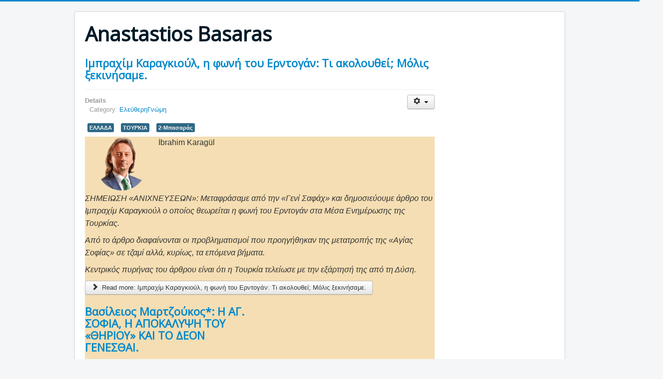

--- FILE ---
content_type: text/html; charset=utf-8
request_url: http://www.abc10.gr/vima/eleftherignomi?start=40
body_size: 7558
content:
<!DOCTYPE html>
<html lang="en-gb" dir="ltr">
<head>
	<meta name="viewport" content="width=device-width, initial-scale=1.0" />
	<meta charset="utf-8" />
	<base href="http://www.abc10.gr/vima/eleftherignomi" />
	<meta name="keywords" content="joomla, Joomla" />
	<meta name="description" content="Joomla! - the dynamic portal engine and content management system" />
	<meta name="generator" content="Joomla! - Open Source Content Management" />
	<title>ΕλεύθερηΓνώμη</title>
	<link href="/vima/eleftherignomi?format=feed&amp;type=rss" rel="alternate" type="application/rss+xml" title="RSS 2.0" />
	<link href="/vima/eleftherignomi?format=feed&amp;type=atom" rel="alternate" type="application/atom+xml" title="Atom 1.0" />
	<link href="/templates/protostar/favicon.ico" rel="shortcut icon" type="image/vnd.microsoft.icon" />
	<link href="/plugins/system/prianimation/assets/css/animate.css" rel="stylesheet" />
	<link href="/templates/protostar/css/template.css?d3ec3f3182a807fc0ce5d6adf20cfc20" rel="stylesheet" />
	<link href="https://fonts.googleapis.com/css?family=Open+Sans" rel="stylesheet" />
	<style>

			.prianimated {
				  -webkit-animation-duration: 1000ms;
				  animation-duration: 1000ms;
			}	
		
	h1, h2, h3, h4, h5, h6, .site-title {
		font-family: 'Open Sans', sans-serif;
	}
	body.site {
		border-top: 3px solid #0088cc;
		background-color: #f4f6f7;
	}
	a {
		color: #0088cc;
	}
	.nav-list > .active > a,
	.nav-list > .active > a:hover,
	.dropdown-menu li > a:hover,
	.dropdown-menu .active > a,
	.dropdown-menu .active > a:hover,
	.nav-pills > .active > a,
	.nav-pills > .active > a:hover,
	.btn-primary {
		background: #0088cc;
	}
	</style>
	<script src="/media/jui/js/jquery.min.js?d3ec3f3182a807fc0ce5d6adf20cfc20"></script>
	<script src="/media/jui/js/jquery-noconflict.js?d3ec3f3182a807fc0ce5d6adf20cfc20"></script>
	<script src="/media/jui/js/jquery-migrate.min.js?d3ec3f3182a807fc0ce5d6adf20cfc20"></script>
	<script src="/media/system/js/caption.js?d3ec3f3182a807fc0ce5d6adf20cfc20"></script>
	<script src="/media/jui/js/bootstrap.min.js?d3ec3f3182a807fc0ce5d6adf20cfc20"></script>
	<script src="/plugins/system/prianimation/assets/js/wow.min.js"></script>
	<script src="/templates/protostar/js/template.js?d3ec3f3182a807fc0ce5d6adf20cfc20"></script>
	<!--[if lt IE 9]><script src="/media/jui/js/html5.js?d3ec3f3182a807fc0ce5d6adf20cfc20"></script><![endif]-->
	<script>
jQuery(window).on('load',  function() {
				new JCaption('img.caption');
			});
			wow = new WOW(
				{
					boxClass:     "prianimation",
					animateClass: "prianimated",
					offset:       100
				}
			);
			wow.init();
		
	</script>

</head>
<body class="site com_content view-category layout-blog no-task itemid-128">
	<!-- Body -->
	<div class="body" id="top">
		<div class="container">
			<!-- Header -->
			<header class="header" role="banner">
				<div class="header-inner clearfix">
					<a class="brand pull-left" href="/">
						<span class="site-title" title="Anastastios Basaras">Anastastios Basaras</span>											</a>
					<div class="header-search pull-right">
						
					</div>
				</div>
			</header>
						
			<div class="row-fluid">
								<main id="content" role="main" class="span9">
					<!-- Begin Content -->
					
					<div id="system-message-container">
	</div>

					<div class="blog" itemscope itemtype="https://schema.org/Blog">
	
		
	
	
	
				<div class="items-leading clearfix">
							<div class="leading-0"
					itemprop="blogPost" itemscope itemtype="https://schema.org/BlogPosting">
					
	<div class="page-header">
					<h2 itemprop="name">
									<a href="/vima/eleftherignomi/1033-2020-07-28-15-30-20" itemprop="url">
						Ιμπραχίμ Καραγκιούλ, η φωνή του Ερντογάν: Τι ακολουθεί; Μόλις ξεκινήσαμε.					</a>
							</h2>
		
		
		
			</div>

	
<div class="icons">
	
					<div class="btn-group pull-right">
				<button class="btn dropdown-toggle" type="button" id="dropdownMenuButton-1033" aria-label="User tools"
				data-toggle="dropdown" aria-haspopup="true" aria-expanded="false">
					<span class="icon-cog" aria-hidden="true"></span>
					<span class="caret" aria-hidden="true"></span>
				</button>
								<ul class="dropdown-menu" aria-labelledby="dropdownMenuButton-1033">
																<li class="email-icon"> <a href="/component/mailto/?tmpl=component&amp;template=protostar&amp;link=a60b72184ed1e593c3a8c8f7a1dd746d24c398a8" title="Email this link to a friend" onclick="window.open(this.href,'win2','width=400,height=450,menubar=yes,resizable=yes'); return false;" rel="nofollow">			<span class="icon-envelope" aria-hidden="true"></span>
		Email	</a> </li>
														</ul>
			</div>
		
	</div>


			<dl class="article-info muted">

		
			<dt class="article-info-term">
									Details							</dt>

			
			
										<dd class="category-name">
																		Category: <a href="/vima/eleftherignomi" itemprop="genre">ΕλεύθερηΓνώμη</a>							</dd>			
			
			
		
					
			
						</dl>
		<ul class="tags inline">
																	<li class="tag-7 tag-list0" itemprop="keywords">
					<a href="/component/tags/tag/2017-07-16-15-05-47" class="label label-info">
						ΕΛΛΑΔΑ					</a>
				</li>
																				<li class="tag-16 tag-list1" itemprop="keywords">
					<a href="/component/tags/tag/2017-07-22-08-34-31" class="label label-info">
						ΤΟΥΡΚΙΑ					</a>
				</li>
																				<li class="tag-65 tag-list2" itemprop="keywords">
					<a href="/component/tags/tag/001" class="label label-info">
						2-Μπασαράς					</a>
				</li>
						</ul>




<div style="background-color: wheat; line-height: 18pt; font-family: Arial; color: darkbrown; size: 14px;">
<div class="outer-wrap">
<div id="wrap">
<div id="catnav">
<div class="limit clearfix">
<p><img class="alignnone  wp-image-235014" style="margin-right: 20px; margin-left: 20px; float: left;" src="https://www.anixneuseis.gr/wp-content/uploads/2020/07/324x339resized_acb3d-eaec304acircle4-1-287x300.png" sizes="(max-width: 107px) 100vw, 107px" srcset="https://www.anixneuseis.gr/wp-content/uploads/2020/07/324x339resized_acb3d-eaec304acircle4-1-287x300.png 287w, https://www.anixneuseis.gr/wp-content/uploads/2020/07/324x339resized_acb3d-eaec304acircle4-1.png 400w" width="107" height="112" data-attachment-id="235014" data-permalink="https://www.anixneuseis.gr/%ce%b9%ce%bc%cf%81%ce%b1%cf%87%ce%af%ce%bc-%ce%ba%ce%b1%cf%81%ce%b1%ce%b3%ce%ba%ce%b9%ce%bf%cf%8d%ce%bb-%ce%b7-%cf%86%cf%89%ce%bd%ce%ae-%cf%84%ce%bf%cf%85-%ce%b5%cf%81%ce%bd%cf%84%ce%bf%ce%b3%ce%ac/324x339resized_acb3d-eaec304acircle4-3/" data-orig-file="https://www.anixneuseis.gr/wp-content/uploads/2020/07/324x339resized_acb3d-eaec304acircle4-1.png" data-orig-size="400,418" data-comments-opened="1" data-image-meta="{&quot;aperture&quot;:&quot;0&quot;,&quot;credit&quot;:&quot;&quot;,&quot;camera&quot;:&quot;&quot;,&quot;caption&quot;:&quot;&quot;,&quot;created_timestamp&quot;:&quot;0&quot;,&quot;copyright&quot;:&quot;&quot;,&quot;focal_length&quot;:&quot;0&quot;,&quot;iso&quot;:&quot;0&quot;,&quot;shutter_speed&quot;:&quot;0&quot;,&quot;title&quot;:&quot;&quot;,&quot;orientation&quot;:&quot;0&quot;}" data-image-title="324x339resized_acb3d-eaec304acircle4" data-image-description="" data-medium-file="https://www.anixneuseis.gr/wp-content/uploads/2020/07/324x339resized_acb3d-eaec304acircle4-1-287x300.png" data-large-file="https://www.anixneuseis.gr/wp-content/uploads/2020/07/324x339resized_acb3d-eaec304acircle4-1.png" /><span style="font-size: 12pt;">İbrahim Karagül</span></p>
</div>
</div>
<div id="page" class="clearfix">
<div id="contentleft">
<div id="content" class="maincontent">
<div class="singlepost">
<div id="post-main-235012" class="post">
<div class="entry">
<p><span style="font-size: 12pt;"><em>ΣΗΜΕΙΩΣΗ «ΑΝΙΧΝΕΥΣΕΩΝ»: Μεταφράσαμε από την «Γενί Σαφάχ» και δημοσιεύουμε άρθρο του Ιμπραχίμ Καραγκιούλ ο οποίος θεωρείται η φωνή του Ερντογάν στα Μέσα Ενημέρωσης της Τουρκίας.</em></span></p>
<p><span style="font-size: 12pt;"><em>Από το άρθρο διαφαίνονται οι προβληματισμοί που προηγήθηκαν της μετατροπής της «Αγίας Σοφίας» σε τζαμί αλλά, κυρίως, τα επόμενα βήματα.</em></span></p>
<p><span style="font-size: 12pt;"><em>Κεντρικός πυρήνας του άρθρου είναι ότι η Τουρκία τελείωσε με την εξάρτησή της από τη Δύση.</em></span></p>



	
<p class="readmore">
			<a class="btn" href="/vima/eleftherignomi/1033-2020-07-28-15-30-20" itemprop="url" aria-label="Read more:  Ιμπραχίμ Καραγκιούλ, η φωνή του Ερντογάν: Τι ακολουθεί; Μόλις ξεκινήσαμε.">
			<span class="icon-chevron-right" aria-hidden="true"></span> 
			Read more: 			Ιμπραχίμ Καραγκιούλ, η φωνή του Ερντογάν: Τι ακολουθεί; Μόλις ξεκινήσαμε.		</a>
	</p>



				</div>
									</div><!-- end items-leading -->
	
	
																	<div class="items-row cols-2 row-0 row-fluid clearfix">
						<div class="span6">
				<div class="item column-1"
					itemprop="blogPost" itemscope itemtype="https://schema.org/BlogPosting">
					
	<div class="page-header">
					<h2 itemprop="name">
									<a href="/vima/eleftherignomi/1028-2020-07-17-14-01-51" itemprop="url">
						Βασίλειος Μαρτζούκος*: Η ΑΓ. ΣΟΦΙΑ, Η ΑΠΟΚΑΛΥΨΗ ΤΟΥ «ΘΗΡΙΟΥ» ΚΑΙ ΤΟ ΔΕΟΝ ΓΕΝΕΣΘΑΙ.					</a>
							</h2>
		
		
		
			</div>

	
<div class="icons">
	
					<div class="btn-group pull-right">
				<button class="btn dropdown-toggle" type="button" id="dropdownMenuButton-1028" aria-label="User tools"
				data-toggle="dropdown" aria-haspopup="true" aria-expanded="false">
					<span class="icon-cog" aria-hidden="true"></span>
					<span class="caret" aria-hidden="true"></span>
				</button>
								<ul class="dropdown-menu" aria-labelledby="dropdownMenuButton-1028">
																<li class="email-icon"> <a href="/component/mailto/?tmpl=component&amp;template=protostar&amp;link=a86d6a7faeec17c1da4d5dafba7d0ec40f187bd3" title="Email this link to a friend" onclick="window.open(this.href,'win2','width=400,height=450,menubar=yes,resizable=yes'); return false;" rel="nofollow">			<span class="icon-envelope" aria-hidden="true"></span>
		Email	</a> </li>
														</ul>
			</div>
		
	</div>


			<dl class="article-info muted">

		
			<dt class="article-info-term">
									Details							</dt>

			
			
										<dd class="category-name">
																		Category: <a href="/vima/eleftherignomi" itemprop="genre">ΕλεύθερηΓνώμη</a>							</dd>			
			
			
		
					
			
						</dl>
		<ul class="tags inline">
																	<li class="tag-7 tag-list0" itemprop="keywords">
					<a href="/component/tags/tag/2017-07-16-15-05-47" class="label label-info">
						ΕΛΛΑΔΑ					</a>
				</li>
																				<li class="tag-16 tag-list1" itemprop="keywords">
					<a href="/component/tags/tag/2017-07-22-08-34-31" class="label label-info">
						ΤΟΥΡΚΙΑ					</a>
				</li>
																				<li class="tag-68 tag-list2" itemprop="keywords">
					<a href="/component/tags/tag/004" class="label label-info">
						2-Μαρτζούκος					</a>
				</li>
						</ul>




<div style="background-color: wheat; line-height: 18pt; font-family: Arial; color: darkbrown; size: 14px;">
<p><img style="margin-right: 20px; margin-left: 20px; float: left;" src="/images/Authors/martzoukos.jpg" width="68" height="82" /><span style="font-size: 12pt;">Όλα δείχνουν ότι στο εξής και για το ορατό μέλλον η Αγ. Σοφία θα λειτουργεί ως τζαμί. Ο Πρόεδρος Ερντογάν χρησιμοποιεί το θρησκευτικό συναίσθημα τόσο των Τούρκων όσο και των απανταχού Μουσουλμάνων, για οφέλη που υπηρετούν το κόμμα του αλλά κυρίως τις αναθεωρητικές, περιφερειακές τουρκικές φιλοδοξίες. Η σχετική απόφαση και η όλη μεθόδευση ήταν καλά σχεδιασμένη, με υψηλούς συμβολισμούς και πολλούς αποδέκτες.</span></p>



	
<p class="readmore">
			<a class="btn" href="/vima/eleftherignomi/1028-2020-07-17-14-01-51" itemprop="url" aria-label="Read more:  Βασίλειος Μαρτζούκος*: Η ΑΓ. ΣΟΦΙΑ, Η ΑΠΟΚΑΛΥΨΗ ΤΟΥ «ΘΗΡΙΟΥ» ΚΑΙ ΤΟ ΔΕΟΝ ΓΕΝΕΣΘΑΙ.">
			<span class="icon-chevron-right" aria-hidden="true"></span> 
			Read more: 			Βασίλειος Μαρτζούκος*: Η ΑΓ. ΣΟΦΙΑ, Η ΑΠΟΚΑΛΥΨΗ ΤΟΥ «ΘΗΡΙΟΥ» ΚΑΙ ΤΟ ΔΕΟΝ ΓΕΝΕΣΘΑΙ.		</a>
	</p>



				</div>
				<!-- end item -->
							</div><!-- end span -->
														<div class="span6">
				<div class="item column-2"
					itemprop="blogPost" itemscope itemtype="https://schema.org/BlogPosting">
					
	<div class="page-header">
					<h2 itemprop="name">
									<a href="/vima/eleftherignomi/1025-15" itemprop="url">
						Νικόλαος Μέρτζος: Κρίσιμες βουλευτικές εκλογές διεξάγονται μεθαύριον Τετάρτη 15 Ιουλίου στο Κράτος των Σκοπίων.					</a>
							</h2>
		
		
		
			</div>

	
<div class="icons">
	
					<div class="btn-group pull-right">
				<button class="btn dropdown-toggle" type="button" id="dropdownMenuButton-1025" aria-label="User tools"
				data-toggle="dropdown" aria-haspopup="true" aria-expanded="false">
					<span class="icon-cog" aria-hidden="true"></span>
					<span class="caret" aria-hidden="true"></span>
				</button>
								<ul class="dropdown-menu" aria-labelledby="dropdownMenuButton-1025">
																<li class="email-icon"> <a href="/component/mailto/?tmpl=component&amp;template=protostar&amp;link=6c265bdd6cd22724f325aeb1ffcbdb09c2e289e1" title="Email this link to a friend" onclick="window.open(this.href,'win2','width=400,height=450,menubar=yes,resizable=yes'); return false;" rel="nofollow">			<span class="icon-envelope" aria-hidden="true"></span>
		Email	</a> </li>
														</ul>
			</div>
		
	</div>


			<dl class="article-info muted">

		
			<dt class="article-info-term">
									Details							</dt>

			
			
										<dd class="category-name">
																		Category: <a href="/vima/eleftherignomi" itemprop="genre">ΕλεύθερηΓνώμη</a>							</dd>			
			
			
		
					
			
						</dl>
		<ul class="tags inline">
																	<li class="tag-25 tag-list0" itemprop="keywords">
					<a href="/component/tags/tag/2017-07-28-19-04-43" class="label label-info">
						ΒΑΛΚΑΝΙΑ					</a>
				</li>
																				<li class="tag-192 tag-list1" itemprop="keywords">
					<a href="/component/tags/tag/145" class="label label-info">
						2-Μέρτζος					</a>
				</li>
						</ul>




<div style="background-color: wheat; line-height: 18pt; font-family: Arial; color: darkbrown; size: 14px;">
<p><span style="font-size: 12pt;"><img style="margin-right: 25px; margin-left: 25px; float: left;" src="/images/Authors/mertzos.jpg" width="57" height="83" />Είχαν προκηρυχθεί για τα μέσα Απριλίου αλλά ανεβλήθησαν τον Μάρτιο οπότε η χώρα είχε κηρυχθεί σε κατάσταση έκτακτης ανάγκης υπό την πανδημία του κορωνοϊού που αποδείχθηκε δραματική και δεν έχει εξαλειφθεί ακόμη.</span></p>
<p><span style="font-size: 12pt;">Την 1η Ιουνίου ο αντιπρόεδρος του ΒΜΡO-DPMNE Βλάντο Μισαϊλόβσκι δήλωσε: «Σήμερα, η Μακεδονία βιώνει μια μαύρη Δευτέρα, πράγμα που σημαίνει έναν τεράστιο αριθμό νέων κρουσμάτων με covid-19 και ανθρώπων που έχουν χάσει τη ζωή τους. Έχουμε μια θανάσιμη ανωμαλία στην κοινωνία αλλά ο Ζόραν Ζάεφ μιλάει για εκλογές ενώ το μισό κόμμα του βρίσκεται σε κατ’ οίκον περιορισμό».</span></p>



	
<p class="readmore">
			<a class="btn" href="/vima/eleftherignomi/1025-15" itemprop="url" aria-label="Read more:  Νικόλαος Μέρτζος: Κρίσιμες βουλευτικές εκλογές διεξάγονται μεθαύριον Τετάρτη 15 Ιουλίου στο Κράτος των Σκοπίων.">
			<span class="icon-chevron-right" aria-hidden="true"></span> 
			Read more: 			Νικόλαος Μέρτζος: Κρίσιμες βουλευτικές εκλογές διεξάγονται μεθαύριον Τετάρτη 15 Ιουλίου στο Κράτος...		</a>
	</p>



				</div>
				<!-- end item -->
							</div><!-- end span -->
							</div><!-- end row -->
																			<div class="items-row cols-2 row-1 row-fluid clearfix">
						<div class="span6">
				<div class="item column-1"
					itemprop="blogPost" itemscope itemtype="https://schema.org/BlogPosting">
					
	<div class="page-header">
					<h2 itemprop="name">
									<a href="/vima/eleftherignomi/1026-2020-07-14-08-40-00" itemprop="url">
						Δημήτρης Πετρίδης*: Πως Μπορούμε να Αποκτήσουμε το Τακτικό Πλεονέκτημα. 					</a>
							</h2>
		
		
		
			</div>

	
<div class="icons">
	
					<div class="btn-group pull-right">
				<button class="btn dropdown-toggle" type="button" id="dropdownMenuButton-1026" aria-label="User tools"
				data-toggle="dropdown" aria-haspopup="true" aria-expanded="false">
					<span class="icon-cog" aria-hidden="true"></span>
					<span class="caret" aria-hidden="true"></span>
				</button>
								<ul class="dropdown-menu" aria-labelledby="dropdownMenuButton-1026">
																<li class="email-icon"> <a href="/component/mailto/?tmpl=component&amp;template=protostar&amp;link=7e3d6fe8fd958bdb17925e9bb077e9a9b079c3f7" title="Email this link to a friend" onclick="window.open(this.href,'win2','width=400,height=450,menubar=yes,resizable=yes'); return false;" rel="nofollow">			<span class="icon-envelope" aria-hidden="true"></span>
		Email	</a> </li>
														</ul>
			</div>
		
	</div>


			<dl class="article-info muted">

		
			<dt class="article-info-term">
									Details							</dt>

			
			
										<dd class="category-name">
																		Category: <a href="/vima/eleftherignomi" itemprop="genre">ΕλεύθερηΓνώμη</a>							</dd>			
			
			
		
					
			
						</dl>
		<ul class="tags inline">
																	<li class="tag-3 tag-list0" itemprop="keywords">
					<a href="/component/tags/tag/2017-07-08-13-29-33" class="label label-info">
						ΑΜΥΝΑ					</a>
				</li>
																				<li class="tag-229 tag-list1" itemprop="keywords">
					<a href="/component/tags/tag/petridis" class="label label-info">
						2-Πετρίδης					</a>
				</li>
						</ul>




<div style="background-color: wheat; line-height: 18pt; font-family: Arial; color: darkbrown; size: 14px;">
<div class="wrapper-boxed header-style-header-6">
<div class="container container-single penci_sidebar right-sidebar penci-enable-lightbox">
<div id="main" class="penci-main-sticky-sidebar">
<div class="theiaStickySidebar">
<article id="post-4720" class="post type-post status-publish hentry">
<div class="header-standard header-classic single-header">
<h1 class="post-title single-post-title entry-title"><em><img class="wp-image-3093 size-thumbnail alignleft" style="margin-right: 25px; margin-left: 25px; float: left;" src="https://www.ikaros.net.gr/wp-content/uploads/2020/02/Πετριδης_Δημητριος-150x150.jpg" sizes="(max-width: 150px) 100vw, 150px" srcset="https://www.ikaros.net.gr/wp-content/uploads/2020/02/Πετριδης_Δημητριος-150x150.jpg 150w, https://www.ikaros.net.gr/wp-content/uploads/2020/02/Πετριδης_Δημητριος-100x100.jpg 100w, https://www.ikaros.net.gr/wp-content/uploads/2020/02/Πετριδης_Δημητριος.jpg 200w" width="100" height="100" /> </em>Μια σύντομη ανάλυση της πρόσφατης ιστορίας των διαδοχικών εξοπλισμών της ΠΑ σε σύγχρονα Οπλικά Συστήματα καινούργια και μεταχειρισμένα που μας επέτρεψαν τα τελευταία 50 χρόνια να διατηρούμε όχι μόνον την εύθραυστη ισορροπία προστασίας του Εθνικού Εναέριου Χώρου μας, αλλά και να αποκτήσουμε πολλές φορές το τακτικό πλεονέκτημα και τι μπορούμε να διδαχθούμε από αυτήν”. </h1>



	
<p class="readmore">
			<a class="btn" href="/vima/eleftherignomi/1026-2020-07-14-08-40-00" itemprop="url" aria-label="Read more:  Δημήτρης Πετρίδης*: Πως Μπορούμε να Αποκτήσουμε το Τακτικό Πλεονέκτημα. ">
			<span class="icon-chevron-right" aria-hidden="true"></span> 
			Read more: 			Δημήτρης Πετρίδης*: Πως Μπορούμε να Αποκτήσουμε το Τακτικό Πλεονέκτημα. 		</a>
	</p>



				</div>
				<!-- end item -->
							</div><!-- end span -->
														<div class="span6">
				<div class="item column-2"
					itemprop="blogPost" itemscope itemtype="https://schema.org/BlogPosting">
					
	<div class="page-header">
					<h2 itemprop="name">
									<a href="/vima/eleftherignomi/1021-2020-07-02-15-38-56" itemprop="url">
						Ιπποκράτης Δασκαλάκης*: Η παγίδα και το όπλο της Αγίας Σοφίας					</a>
							</h2>
		
		
		
			</div>

	
<div class="icons">
	
					<div class="btn-group pull-right">
				<button class="btn dropdown-toggle" type="button" id="dropdownMenuButton-1021" aria-label="User tools"
				data-toggle="dropdown" aria-haspopup="true" aria-expanded="false">
					<span class="icon-cog" aria-hidden="true"></span>
					<span class="caret" aria-hidden="true"></span>
				</button>
								<ul class="dropdown-menu" aria-labelledby="dropdownMenuButton-1021">
																<li class="email-icon"> <a href="/component/mailto/?tmpl=component&amp;template=protostar&amp;link=652bb9636a0eabe514914b60e9956848abb10d6e" title="Email this link to a friend" onclick="window.open(this.href,'win2','width=400,height=450,menubar=yes,resizable=yes'); return false;" rel="nofollow">			<span class="icon-envelope" aria-hidden="true"></span>
		Email	</a> </li>
														</ul>
			</div>
		
	</div>


			<dl class="article-info muted">

		
			<dt class="article-info-term">
									Details							</dt>

			
			
										<dd class="category-name">
																		Category: <a href="/vima/eleftherignomi" itemprop="genre">ΕλεύθερηΓνώμη</a>							</dd>			
			
			
		
					
			
						</dl>
		<ul class="tags inline">
																	<li class="tag-11 tag-list0" itemprop="keywords">
					<a href="/component/tags/tag/2017-07-16-15-25-56" class="label label-info">
						ΠΟΛΙΤΙΚΗ					</a>
				</li>
																				<li class="tag-17 tag-list1" itemprop="keywords">
					<a href="/component/tags/tag/2017-07-22-09-02-03" class="label label-info">
						ΠΟΛΙΤΙΣΜΟΣ					</a>
				</li>
																				<li class="tag-83 tag-list2" itemprop="keywords">
					<a href="/component/tags/tag/019" class="label label-info">
						2-Δασκαλάκης					</a>
				</li>
						</ul>




<div style="background-color: wheat; line-height: 18pt; font-family: Arial; color: darkbrown; size: 14px;">
<div class="page-wrapper">
<div class="master-container">
<div class="inner-container row">
<div class="page__content">
<article><header class="entry__header yr-entry-header">
<div class="headline">
<h1 class="headline__title"><span style="font-size: 12pt;"><img style="margin-right: 25px; margin-left: 25px; float: left;" src="/images/Authors/daskalakiscvl.png" width="100" />Η Ελλάδα δεν πρέπει να παρασυρθεί σε αυτό το «ανατολίτικο παζάρι». Το καθεστώς της Αγίας Σοφίας δεν αφορά τα δύο κράτη.</span></h1>
</div>
</header>
<div class="page__content__row row--no-border">
<div class="col col--body-center">
<div class="entry__below-entry">
<div class="entry__content  js-entry-content">
<div class="entry__body" data-part="contents"><span style="font-size: 12pt;"><!-- ads_sharebox_260x60 --></span>
<div id="sharebox_260x60" class="advertisement sharebox_260x60 ad_spot desktop-only"><span style="font-size: 12pt;"><span style="font-size: 12pt;"> Έχω αναφερθεί και σε άλλες δημοσιεύσεις μου στην<strong> Αγία Σοφία</strong> και την Βασιλεύουσα λαμβάνοντας αφορμή από τις συχνές<strong> αναφορές του Ερντογάν στην μετατροπή της πρώτης σε τζαμί σε συνέχεια των προσπαθειών του να την εντάξει στο διαρκώς διευρυνόμενο καλάθι των ελληνοτουρκικών διαφορών.</strong></span></span>


	
<p class="readmore">
			<a class="btn" href="/vima/eleftherignomi/1021-2020-07-02-15-38-56" itemprop="url" aria-label="Read more:  Ιπποκράτης Δασκαλάκης*: Η παγίδα και το όπλο της Αγίας Σοφίας">
			<span class="icon-chevron-right" aria-hidden="true"></span> 
			Read more: 			Ιπποκράτης Δασκαλάκης*: Η παγίδα και το όπλο της Αγίας Σοφίας		</a>
	</p>



				</div>
				<!-- end item -->
							</div><!-- end span -->
							</div><!-- end row -->
						
			<div class="items-more">
			
<ol class="nav nav-tabs nav-stacked">
			<li>
			<a href="/vima/eleftherignomi/1010-2020-06-18-07-35-40">
				Ευάγγελος Γεωργούσης*: Η Ώρα των Αποφάσεων. </a>
		</li>
			<li>
			<a href="/vima/eleftherignomi/1001-12-06-2020">
				Ηλίας Α Λεοντάρης : Αν ποτέ χρειασθεί»…Η στάση που πρέπει να αναθεωρηθεί… 12/06/2020 </a>
		</li>
			<li>
			<a href="/vima/eleftherignomi/991-2020-06-06-10-12-29">
				Παναγιώτης Γκαρτζονίκας*: Χωρίς Συμβούλιο Εθνικής Ασφαλείας και στρατιωτική παιδεία, αλλά με διδακτορικά! </a>
		</li>
			<li>
			<a href="/vima/eleftherignomi/985-2020-06-03-15-48-30">
				Αλεξάνδρα Τόμπρα: Θα συνεχίσει το καραβάνι της ΕΕ;</a>
		</li>
	</ol>
		</div>
	
				<div class="pagination">
							<p class="counter pull-right"> Page 9 of 46 </p>
						<nav role="navigation" aria-label="Pagination"><ul class="pagination-list"><li><a title="Start" href="/vima/eleftherignomi" class="pagenav" aria-label="Go to start page"><span class="icon-first" aria-hidden="true"></span></a></li><li><a title="Prev" href="/vima/eleftherignomi?start=35" class="pagenav" aria-label="Go to prev page"><span class="icon-previous" aria-hidden="true"></span></a></li><li class="hidden-phone"><a title="4" href="/vima/eleftherignomi?start=15" class="pagenav" aria-label="Go to page 4">4</a></li><li class="hidden-phone"><a title="5" href="/vima/eleftherignomi?start=20" class="pagenav" aria-label="Go to page 5">...</a></li><li class="hidden-phone"><a title="6" href="/vima/eleftherignomi?start=25" class="pagenav" aria-label="Go to page 6">6</a></li><li class="hidden-phone"><a title="7" href="/vima/eleftherignomi?start=30" class="pagenav" aria-label="Go to page 7">7</a></li><li class="hidden-phone"><a title="8" href="/vima/eleftherignomi?start=35" class="pagenav" aria-label="Go to page 8">8</a></li><li class="active hidden-phone"><a aria-current="true" aria-label="Page 9">9</a></li><li class="hidden-phone"><a title="10" href="/vima/eleftherignomi?start=45" class="pagenav" aria-label="Go to page 10">...</a></li><li class="hidden-phone"><a title="11" href="/vima/eleftherignomi?start=50" class="pagenav" aria-label="Go to page 11">11</a></li><li class="hidden-phone"><a title="12" href="/vima/eleftherignomi?start=55" class="pagenav" aria-label="Go to page 12">12</a></li><li class="hidden-phone"><a title="13" href="/vima/eleftherignomi?start=60" class="pagenav" aria-label="Go to page 13">13</a></li><li><a title="Next" href="/vima/eleftherignomi?start=45" class="pagenav" aria-label="Go to next page"><span class="icon-next" aria-hidden="true"></span></a></li><li><a title="End" href="/vima/eleftherignomi?start=225" class="pagenav" aria-label="Go to end page"><span class="icon-last" aria-hidden="true"></span></a></li></ul></nav> </div>
	</div>

					<div class="clearfix"></div>
					<div aria-label="Breadcrumbs" role="navigation">
	<ul itemscope itemtype="https://schema.org/BreadcrumbList" class="breadcrumb">
					<li>
				You are here: &#160;
			</li>
		
						<li itemprop="itemListElement" itemscope itemtype="https://schema.org/ListItem">
											<a itemprop="item" href="/" class="pathway"><span itemprop="name">Home</span></a>
					
											<span class="divider">
							<img src="/media/system/images/arrow.png" alt="" />						</span>
										<meta itemprop="position" content="1">
				</li>
							<li itemprop="itemListElement" itemscope itemtype="https://schema.org/ListItem">
											<a itemprop="item" href="/vima" class="pathway"><span itemprop="name">Βήμα</span></a>
					
											<span class="divider">
							<img src="/media/system/images/arrow.png" alt="" />						</span>
										<meta itemprop="position" content="2">
				</li>
							<li itemprop="itemListElement" itemscope itemtype="https://schema.org/ListItem" class="active">
					<span itemprop="name">
						ΕλεύθερηΓνώμη					</span>
					<meta itemprop="position" content="3">
				</li>
				</ul>
</div>

					<!-- End Content -->
				</main>
									<div id="aside" class="span3">
						<!-- Begin Right Sidebar -->
						
						<!-- End Right Sidebar -->
					</div>
							</div>
		</div>
	</div>
	<!-- Footer -->
	<footer class="footer" role="contentinfo">
		<div class="container">
			<hr />
			<div class="footer1">Copyright &#169; 2026 Anastastios Basaras. All Rights Reserved.</div>
<div class="footer2"><a href="https://www.joomla.org">Joomla!</a> is Free Software released under the <a href="https://www.gnu.org/licenses/gpl-2.0.html">GNU General Public License.</a></div>

			<p class="pull-right">
				<a href="#top" id="back-top">
					Back to Top				</a>
			</p>
			<p>
				&copy; 2026 Anastastios Basaras			</p>
		</div>
	</footer>
	
</body>
</html>
